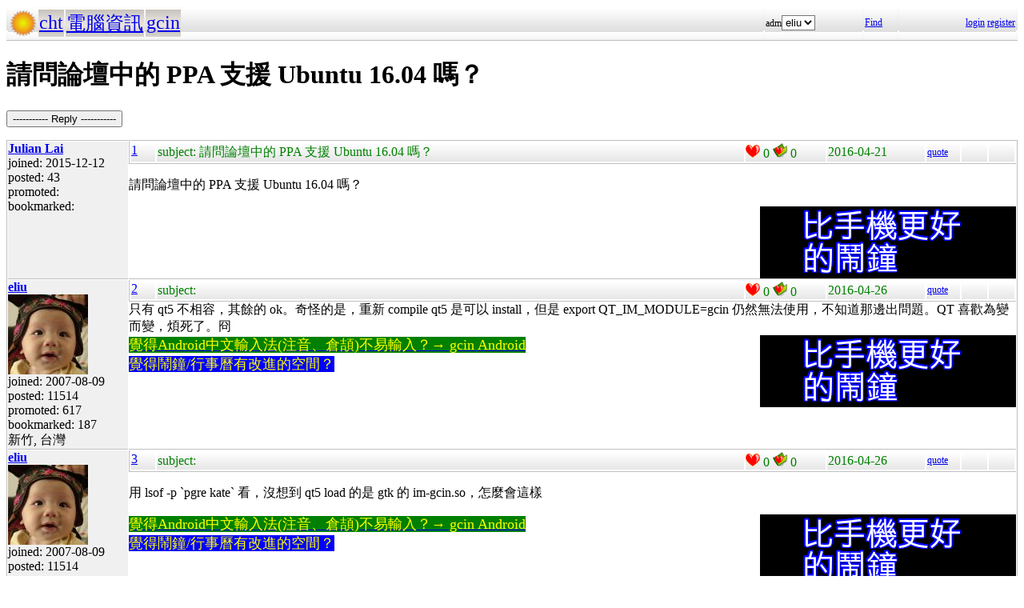

--- FILE ---
content_type: text/html; charset=UTF-8
request_url: https://hyperrate.com/thread.php?tid=32471
body_size: 2453
content:
<html>
<head>
<meta http-equiv="Content-Type" content="text/html; charset=UTF-8">
<link rel="stylesheet" type="text/css" href="my.css">
<title>請問論壇中的 PPA 支援 Ubuntu 16.04 嗎？</title>
<link rel="icon" href="icon-dir-ico/00000057.ico" type="image/x-icon">
</head>
<body>
<table class="dirbar w100"><tr class='dir4'><td class='td0'><table class='wauto'><tr><td><a href="/dir.php?eid=1"><img src="logo1.png" width="32" height="32"></a></td><td class='dirpath'><a href='dir.php?eid=20'>cht</a></td><td class='dirpath'><a href='dir.php?eid=43'>電腦資訊</a></td><td class='dirpath'><a href='dir.php?eid=67'>gcin</a></td></tr></table></td><td width='120'>adm<select><option onclick='window.location.assign("usr-info.php?uid=3&eid=67")'>eliu</option></select></td>
<td width='40'><a href='sea-ui.php?eid=67'>Find</a></td>
<td width='144' class='dir4 f12' align='right'><a href='login.php?eid=67'>login</a>
<a href='register.php?eid=67'>register</a></td></tr>
</table>
<h1>請問論壇中的 PPA 支援 Ubuntu 16.04 嗎？</h1><p><button onclick='window.location.assign("edit.php?parent=32458")'>----------- Reply -----------</button></p>
<table class='outer w100' cellspacing='1'>
<tr><td class='tv0 td0' width='150'><a name='32458'></a><a href='usr-info.php?uid=978&eid=67'><b>Julian Lai</b><br></a> joined:
2015-12-12<br>posted:
43<br>promoted: <br>bookmarked: <br></td><td class='bottom td0'><table class='left_bottom w100'><tr class='tb'><td width='30' class='td0'><a href='thread.php?tid=32458#32458'>1</a></td><td align='left'>subject:
請問論壇中的 PPA 支援 Ubuntu 16.04 嗎？</td><td width='100' class='td0'><img src='heart.png' id='he32458' alt='Promote' title='Promote' onclick='promote(32458)' onMouseOver='inc_pro(32458)' onMouseOut='dec_pro(32458)'>
<span id='pro32458'>0</span>
<a href='topic-bookmark.php?tid=32458'><img src='fav.png' alt='Bookmark' title='Bookmark'></a>
0</td><td width='120'>2016-04-21</td><td width='40' class='f12'><a href='edit.php?parent=32458&mode=quote'>quote</a></td><td width='30' class='f12'>&nbsp;</td><td width="30" class='f12'>&nbsp;</td></tr></table><div><p>請問論壇中的 PPA 支援 Ubuntu 16.04 嗎？</p><div style='float:right'><a href='https://www.ruten.com.tw/item/show?22343011614816'><img src='alarm-clock-bannder.png'></a></div></div>
</td></tr>
<tr><td class='tv0 td0' width='150'><a name='32471'></a><a href='usr-info.php?uid=3&eid=67'><b>eliu</b><br><img src='avatar-usr/3/3.jpg'><br></a> joined:
2007-08-09<br>posted:
11514<br>promoted: 617<br>bookmarked: 187<br>新竹, 台灣</td><td class='bottom td0'><table class='left_bottom w100'><tr class='tb'><td width='30' class='td0'><a href='thread.php?tid=32471#32471'>2</a></td><td align='left'>subject:
</td><td width='100' class='td0'><img src='heart.png' id='he32471' alt='Promote' title='Promote' onclick='promote(32471)' onMouseOver='inc_pro(32471)' onMouseOut='dec_pro(32471)'>
<span id='pro32471'>0</span>
<a href='topic-bookmark.php?tid=32471'><img src='fav.png' alt='Bookmark' title='Bookmark'></a>
0</td><td width='120'>2016-04-26</td><td width='40' class='f12'><a href='edit.php?parent=32471&mode=quote'>quote</a></td><td width='30' class='f12'>&nbsp;</td><td width="30" class='f12'>&nbsp;</td></tr></table><div><div>只有 qt5 不相容，其餘的 ok。奇怪的是，重新 compile qt5 是可以 install，但是 export QT_IM_MODULE=gcin 仍然無法使用，不知道那邊出問題。QT 喜歡為變而變，煩死了。冏</div><div style='float:right'><a href='https://www.ruten.com.tw/item/show?22343011614816'><img src='alarm-clock-bannder.png'></a></div><div><span style="font-size: large;"><a href="https://play.google.com/store/apps/details?id=com.hyperrate.gcinfree"><span style="color: #ffff00; background-color: #008000;">覺得Android中文輸入法(注音、倉頡)不易輸入？&rarr; gcin Android</span></a></span></div>
<div><span style="color: #ffff00; font-size: large; background-color: #0000ff;"><a href="https://play.google.com/store/apps/details?id=com.hyperrate.andalarmad"><span style="color: #ffff00; background-color: #0000ff;">覺得鬧鐘/行事曆有改進的空間？</span></a></span></div></div>
</td></tr>
<tr><td class='tv0 td0' width='150'><a name='32472'></a><a href='usr-info.php?uid=3&eid=67'><b>eliu</b><br><img src='avatar-usr/3/3.jpg'><br></a> joined:
2007-08-09<br>posted:
11514<br>promoted: 617<br>bookmarked: 187<br>新竹, 台灣</td><td class='bottom td0'><table class='left_bottom w100'><tr class='tb'><td width='30' class='td0'><a href='thread.php?tid=32472#32472'>3</a></td><td align='left'>subject:
</td><td width='100' class='td0'><img src='heart.png' id='he32472' alt='Promote' title='Promote' onclick='promote(32472)' onMouseOver='inc_pro(32472)' onMouseOut='dec_pro(32472)'>
<span id='pro32472'>0</span>
<a href='topic-bookmark.php?tid=32472'><img src='fav.png' alt='Bookmark' title='Bookmark'></a>
0</td><td width='120'>2016-04-26</td><td width='40' class='f12'><a href='edit.php?parent=32472&mode=quote'>quote</a></td><td width='30' class='f12'>&nbsp;</td><td width="30" class='f12'>&nbsp;</td></tr></table><div><p>用 lsof -p `pgre kate` 看，沒想到 qt5 load 的是 gtk 的 im-gcin.so，怎麼會這樣</p><div style='float:right'><a href='https://www.ruten.com.tw/item/show?22343011614816'><img src='alarm-clock-bannder.png'></a></div><div><span style="font-size: large;"><a href="https://play.google.com/store/apps/details?id=com.hyperrate.gcinfree"><span style="color: #ffff00; background-color: #008000;">覺得Android中文輸入法(注音、倉頡)不易輸入？&rarr; gcin Android</span></a></span></div>
<div><span style="color: #ffff00; font-size: large; background-color: #0000ff;"><a href="https://play.google.com/store/apps/details?id=com.hyperrate.andalarmad"><span style="color: #ffff00; background-color: #0000ff;">覺得鬧鐘/行事曆有改進的空間？</span></a></span></div></div>
</td></tr>
<tr><td class='tv0 td0' width='150'><a name='32473'></a><a href='usr-info.php?uid=978&eid=67'><b>Julian Lai</b><br></a> joined:
2015-12-12<br>posted:
43<br>promoted: <br>bookmarked: <br></td><td class='bottom td0'><table class='left_bottom w100'><tr class='tb'><td width='30' class='td0'><a href='thread.php?tid=32473#32473'>4</a></td><td align='left'>subject:
</td><td width='100' class='td0'><img src='heart.png' id='he32473' alt='Promote' title='Promote' onclick='promote(32473)' onMouseOver='inc_pro(32473)' onMouseOut='dec_pro(32473)'>
<span id='pro32473'>0</span>
<a href='topic-bookmark.php?tid=32473'><img src='fav.png' alt='Bookmark' title='Bookmark'></a>
0</td><td width='120'>2016-04-26</td><td width='40' class='f12'><a href='edit.php?parent=32473&mode=quote'>quote</a></td><td width='30' class='f12'>&nbsp;</td><td width="30" class='f12'>&nbsp;</td></tr></table><div><p>完全看不懂&hellip;&hellip;XD</p>
<p>話說您之後會用那個什麼 snap package 的嗎？聽起來很厲害的樣子，好像用那個完全不用考慮系統那些相依性的問題，而且更新完全是照著開發者走，不用等 Ubuntu 加到他們的軟體庫內，Firefox 之後都會用那個。</p></div>
<div class='tv1' style='bottom:0;'>edited: 4
</div></td></tr>
<tr><td class='tv0 td0' width='150'><a name='32475'></a><a href='usr-info.php?uid=386&eid=67'><b>swwei</b><br></a> joined:
2009-11-25<br>posted:
51<br>promoted: <br>bookmarked: <br></td><td class='bottom td0'><table class='left_bottom w100'><tr class='tb'><td width='30' class='td0'><a href='thread.php?tid=32475#32475'>5</a></td><td align='left'>subject:
</td><td width='100' class='td0'><img src='heart.png' id='he32475' alt='Promote' title='Promote' onclick='promote(32475)' onMouseOver='inc_pro(32475)' onMouseOut='dec_pro(32475)'>
<span id='pro32475'>0</span>
<a href='topic-bookmark.php?tid=32475'><img src='fav.png' alt='Bookmark' title='Bookmark'></a>
0</td><td width='120'>2016-04-27</td><td width='40' class='f12'><a href='edit.php?parent=32475&mode=quote'>quote</a></td><td width='30' class='f12'>&nbsp;</td><td width="30" class='f12'>&nbsp;</td></tr></table><div><p><div align="center"><table class="w90" cellspacing="1" cellpadding="1"><tr><td class="f11p"><b>eliu</b></td></tr><tr><td class="quote"></p>
<p>用 lsof -p `pgre kate` 看，沒想到 qt5 load 的是 gtk 的 im-gcin.so，怎麼會這樣</p>
<p></td></tr></table></div></p>
<p>多謝勞心費力！</p>
<p>所以QT5 與 gcin 之間的問題要解決， PPA才會有ubuntu 16.04的安裝套件？ </p></div>
</td></tr>
<tr><td class='tv0 td0' width='150'><a name='32478'></a><a href='usr-info.php?uid=3&eid=67'><b>eliu</b><br><img src='avatar-usr/3/3.jpg'><br></a> joined:
2007-08-09<br>posted:
11514<br>promoted: 617<br>bookmarked: 187<br>新竹, 台灣</td><td class='bottom td0'><table class='left_bottom w100'><tr class='tb'><td width='30' class='td0'><a href='thread.php?tid=32478#32478'>6</a></td><td align='left'>subject:
</td><td width='100' class='td0'><img src='heart.png' id='he32478' alt='Promote' title='Promote' onclick='promote(32478)' onMouseOver='inc_pro(32478)' onMouseOut='dec_pro(32478)'>
<span id='pro32478'>0</span>
<a href='topic-bookmark.php?tid=32478'><img src='fav.png' alt='Bookmark' title='Bookmark'></a>
0</td><td width='120'>2016-04-27</td><td width='40' class='f12'><a href='edit.php?parent=32478&mode=quote'>quote</a></td><td width='30' class='f12'>&nbsp;</td><td width="30" class='f12'>&nbsp;</td></tr></table><div><p><div align="center"><table class="w90" cellspacing="1" cellpadding="1"><tr><td class="f11p"><b>swwei</b></td></tr><tr><td class="quote">所以QT5 與 gcin 之間的問題要解決， PPA才會有ubuntu 16.04的安裝套件？</td></tr></table></div></p>
<p>Ubuntu 16.04 如果沒有用 QT5，用 15.10 的 gcin 就 ok。</p><div><span style="font-size: large;"><a href="https://play.google.com/store/apps/details?id=com.hyperrate.gcinfree"><span style="color: #ffff00; background-color: #008000;">覺得Android中文輸入法(注音、倉頡)不易輸入？&rarr; gcin Android</span></a></span></div>
<div><span style="color: #ffff00; font-size: large; background-color: #0000ff;"><a href="https://play.google.com/store/apps/details?id=com.hyperrate.andalarmad"><span style="color: #ffff00; background-color: #0000ff;">覺得鬧鐘/行事曆有改進的空間？</span></a></span></div></div>
</td></tr>
</table>
<p><button onclick='window.location.assign("edit.php?parent=32458")'>----------- Reply -----------</button></p>
<table class="dirbar w100"><tr class='dir4'><td class='td0'><table class='wauto'><tr><td><a href="/dir.php?eid=1"><img src="logo1.png" width="32" height="32"></a></td><td class='dirpath'><a href='dir.php?eid=20'>cht</a></td><td class='dirpath'><a href='dir.php?eid=43'>電腦資訊</a></td><td class='dirpath'><a href='dir.php?eid=67'>gcin</a></td></tr></table></td><td width='120'>adm<select><option onclick='window.location.assign("usr-info.php?uid=3&eid=67")'>eliu</option></select></td>
<td width='40'><a href='sea-ui.php?eid=67'>Find</a></td>
<td width='144' class='dir4 f12' align='right'><a href='login.php?eid=67'>login</a>
<a href='register.php?eid=67'>register</a></td></tr>
</table>
<a href='topic-referer.php?tid=32458' target='_blank'>views:19071</a><p id='dbg'></p>
</body>
</html>


--- FILE ---
content_type: text/css
request_url: https://hyperrate.com/my.css
body_size: 908
content:
th{color:white;font-size:14px;height:22px;background-image:url(th.gif)}
.th2{color:white;font-style:normal;font-size:12;height:22px;background-image:url(th.gif)}
/* .tb{color:green;font-size:14px;height:18px;background-image:url(tb.png)} */
.tb{color:green;height:18px;background-image:url(tb.png)}
.dirbar{font-size:12;height:18px;background-image:url(tb.png);border-bottom:1px solid silver}
.dirpath{font-size:24;height:18px;background-image:url(dir4.png);border-bottom:0px solid silver}

/* td{background-color:#F5F5F5;border:0px solid #DDD;} */
img {border:0px;padding:0px;margin:0px}
.imgtopic {padding-right:8px}
.f11p {font-size:11px; }
.quote {
font-family:Verdana,Arial,Helvetica,sans-serif; color:#444444;
background-color:#FAFAFA; border:#D1D7DC; border-style: solid;
border-left-width:1px;border-top-width:1px;border-right-width:1px; border-bottom-width: 1px
}

.nowrap {white-space:nowrap}

/* table {width:100%;margin:0px;padding:0px;} */
table {margin:0px;padding:0px;}
.pad0 {margin:0px;padding:0px}
.aupad0 {width:auto;margin:0px;padding:0px;border-left:0px}
.f24 {font-size:24px}
.f20 {font-size:20px}
.f18 {font-size:18px}
.f16 {font-size:16px}
.f14 {font-size:14px}
.f12 {font-size:12px}
.f10 {font-size:10px}
.td0 {vertical-align:top;border-width:0;padding:0;outline:0;}
.tltd {vertical-align:top;border-width:0; padding:2;padding-top:4;padding-bottom:8; outline:0;}
table.wauto {width:auto}
table.w100 {width:100%}
table.w90 {width:90%}
table.w50 {width:50%}
.status {color:#000000;background-image:url(tb.png);font-size:24px}
.status_err {color:#FF0000;background-image:url(tb.png);font-size:24px}
.min100 {width:auto;min-width:100px;}
input.post,textarea.post,select {background-color:#FFFFFF;}
.outer{border:1px solid silver;}
.topicouter{border:1px solid silver;margin:0px;}
.left_bottom{border-bottom:1px solid silver;border-left:1px solid silver;margin:0px;padding:0px}
.bottom{border-bottom:1px solid silver}
.even,tr.even {background-color:#F4F4F4;border:0px solid #DDD}
.odd,tr.odd {background-color:#E8E8E8;border:0px solid #DDD}
.odd0 {background-color:#E8E8E8}
.bgscore {background-color:#d0d0ff}
.dir1,tr.dir1 td{background-color:#F0F0FF;border:0px solid #DDD}
.dir3,tr.dir1 td{background-color:#F0F0FF;border:0px solid #DDD}
.dir4,td.dir4 td{background-image:url(tb.png);}
.tv0 {background-color:#F0F0F0;border:0px solid #DDD;border-bottom:1px solid silver}
.tv1 {border-top:1px solid silver;font-size:12}
.seamark {background-color:yellow;}
.err {color:red;font-size:16px}
.talkol {color:red}
.red {color:red}
.topicimg {color:white;font-size:16px;background-color:#4040FF}
.popup {display:none;position:absolute;width:auto;z-index:100;background-color:#E8E8E8}
.popup_item_sel {background-color:white;color:blue}
.popup_item {background-color:#E8E8E8}
.descr_more{font-size:16px;border-top:1px dashed silver;}
.line_h160 {line-height:160%;}
.line_h140 {line-height:140%;}
